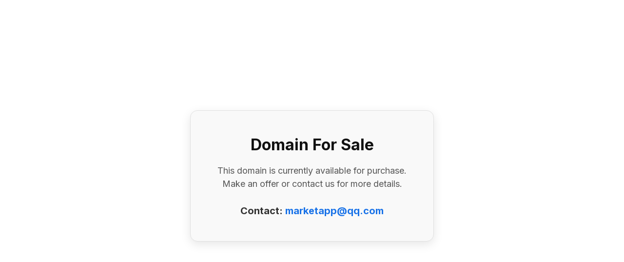

--- FILE ---
content_type: text/html; charset=utf-8
request_url: https://babygames7.com/Baby-Girl-Princesses-Designer.html
body_size: 711
content:
<!DOCTYPE html>
<html lang="en">
<head>
  <meta charset="UTF-8">
  <title>Domain For Sale</title>
  <meta name="viewport" content="width=device-width, initial-scale=1.0">
  <link href="https://fonts.googleapis.com/css2?family=Inter:wght@400;700&display=swap" rel="stylesheet">
  <style>
    * {
      box-sizing: border-box;
      margin: 0;
      padding: 0;
    }
    body {
      font-family: 'Inter', sans-serif;
      background-color: #ffffff; /* 白色背景 */
      color: #333333;
      display: flex;
      justify-content: center;
      align-items: center;
      min-height: 100vh;
      text-align: center;
    }
    .card {
      background: #f9f9f9; /* 浅灰色卡片 */
      padding: 50px 30px;
      border-radius: 15px;
      box-shadow: 0 6px 20px rgba(0,0,0,0.1);
      max-width: 500px;
      width: 90%;
      border: 1px solid #e0e0e0;
    }
    h1 {
      font-size: 32px;
      margin-bottom: 20px;
      font-weight: 700;
      color: #111111;
    }
    p {
      font-size: 18px;
      margin-bottom: 30px;
      line-height: 1.5;
      color: #555555;
    }
    .contact {
      font-size: 20px;
      font-weight: 600;
    }
    .contact a {
      color: #1a73e8; /* 蓝色邮件链接 */
      text-decoration: none;
    }
    .contact a:hover {
      text-decoration: underline;
    }
    @media (max-width: 600px) {
      h1 {
        font-size: 28px;
      }
      p {
        font-size: 16px;
      }
      .contact {
        font-size: 18px;
      }
    }
  </style>
</head>
<body>
  <div class="card">
    <h1>Domain For Sale</h1>
    <p>This domain is currently available for purchase. Make an offer or contact us for more details.</p>
    <div class="contact">
      Contact: <a href="/cdn-cgi/l/email-protection#1875796a737d6c796868586969367b7775"><span class="__cf_email__" data-cfemail="96fbf7e4fdf3e2f7e6e6d6e7e7b8f5f9fb">[email&#160;protected]</span></a>
    </div>
  </div>
<script data-cfasync="false" src="/cdn-cgi/scripts/5c5dd728/cloudflare-static/email-decode.min.js"></script></body>
</html>

